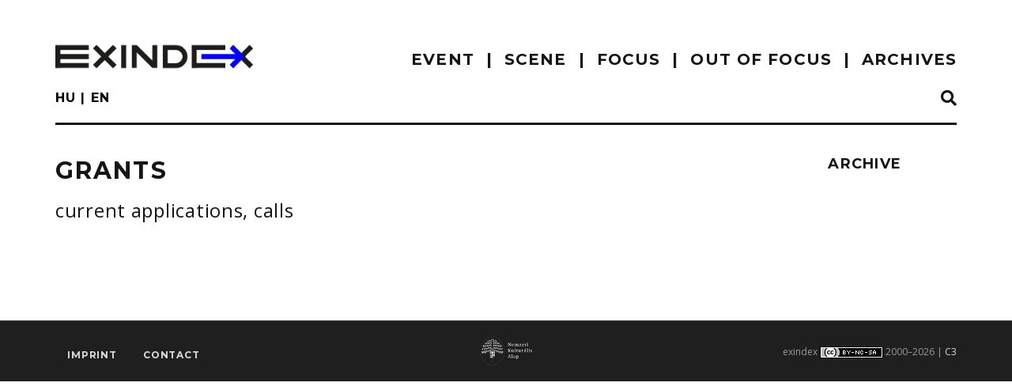

--- FILE ---
content_type: text/html; charset=UTF-8
request_url: https://exindex.hu/en/palyazatok/
body_size: 9809
content:
<!doctype html>
<!--[if !IE]>
<html class="no-js non-ie" lang="en-US"> <![endif]-->
<!--[if IE 7 ]>
<html class="no-js ie7" lang="en-US"> <![endif]-->
<!--[if IE 8 ]>
<html class="no-js ie8" lang="en-US"> <![endif]-->
<!--[if IE 9 ]>
<html class="no-js ie9" lang="en-US"> <![endif]-->
<!--[if gt IE 9]><!-->
<html class="no-js" lang="en-US"> <!--<![endif]-->
<head><style>img.lazy{min-height:1px}</style><link href="https://exindex.hu/wp-content/plugins/w3-total-cache/pub/js/lazyload.min.js" as="script">
<meta charset="UTF-8">
<meta name="viewport" content="width=device-width, initial-scale=1">
<meta name="theme-color" content="#ffffff">
<link rel="profile" href="http://gmpg.org/xfn/11">

<title>grants &#8211; exindex</title>
<meta name='robots' content='max-image-preview:large' />
<link rel='dns-prefetch' href='//www.googletagmanager.com' />
<link rel='dns-prefetch' href='//fonts.googleapis.com' />
<link rel="alternate" type="application/rss+xml" title="exindex &raquo; Feed" href="https://exindex.hu/en/feed/" />
<link rel="alternate" type="application/rss+xml" title="exindex &raquo; Comments Feed" href="https://exindex.hu/en/comments/feed/" />
<link rel="alternate" title="oEmbed (JSON)" type="application/json+oembed" href="https://exindex.hu/en/wp-json/oembed/1.0/embed?url=https%3A%2F%2Fexindex.hu%2Fen%2Fpalyazatok%2F" />
<style id='wp-img-auto-sizes-contain-inline-css' type='text/css'>
img:is([sizes=auto i],[sizes^="auto," i]){contain-intrinsic-size:3000px 1500px}
/*# sourceURL=wp-img-auto-sizes-contain-inline-css */
</style>
<style id='wp-block-library-inline-css' type='text/css'>
:root{--wp-block-synced-color:#7a00df;--wp-block-synced-color--rgb:122,0,223;--wp-bound-block-color:var(--wp-block-synced-color);--wp-editor-canvas-background:#ddd;--wp-admin-theme-color:#007cba;--wp-admin-theme-color--rgb:0,124,186;--wp-admin-theme-color-darker-10:#006ba1;--wp-admin-theme-color-darker-10--rgb:0,107,160.5;--wp-admin-theme-color-darker-20:#005a87;--wp-admin-theme-color-darker-20--rgb:0,90,135;--wp-admin-border-width-focus:2px}@media (min-resolution:192dpi){:root{--wp-admin-border-width-focus:1.5px}}.wp-element-button{cursor:pointer}:root .has-very-light-gray-background-color{background-color:#eee}:root .has-very-dark-gray-background-color{background-color:#313131}:root .has-very-light-gray-color{color:#eee}:root .has-very-dark-gray-color{color:#313131}:root .has-vivid-green-cyan-to-vivid-cyan-blue-gradient-background{background:linear-gradient(135deg,#00d084,#0693e3)}:root .has-purple-crush-gradient-background{background:linear-gradient(135deg,#34e2e4,#4721fb 50%,#ab1dfe)}:root .has-hazy-dawn-gradient-background{background:linear-gradient(135deg,#faaca8,#dad0ec)}:root .has-subdued-olive-gradient-background{background:linear-gradient(135deg,#fafae1,#67a671)}:root .has-atomic-cream-gradient-background{background:linear-gradient(135deg,#fdd79a,#004a59)}:root .has-nightshade-gradient-background{background:linear-gradient(135deg,#330968,#31cdcf)}:root .has-midnight-gradient-background{background:linear-gradient(135deg,#020381,#2874fc)}:root{--wp--preset--font-size--normal:16px;--wp--preset--font-size--huge:42px}.has-regular-font-size{font-size:1em}.has-larger-font-size{font-size:2.625em}.has-normal-font-size{font-size:var(--wp--preset--font-size--normal)}.has-huge-font-size{font-size:var(--wp--preset--font-size--huge)}.has-text-align-center{text-align:center}.has-text-align-left{text-align:left}.has-text-align-right{text-align:right}.has-fit-text{white-space:nowrap!important}#end-resizable-editor-section{display:none}.aligncenter{clear:both}.items-justified-left{justify-content:flex-start}.items-justified-center{justify-content:center}.items-justified-right{justify-content:flex-end}.items-justified-space-between{justify-content:space-between}.screen-reader-text{border:0;clip-path:inset(50%);height:1px;margin:-1px;overflow:hidden;padding:0;position:absolute;width:1px;word-wrap:normal!important}.screen-reader-text:focus{background-color:#ddd;clip-path:none;color:#444;display:block;font-size:1em;height:auto;left:5px;line-height:normal;padding:15px 23px 14px;text-decoration:none;top:5px;width:auto;z-index:100000}html :where(.has-border-color){border-style:solid}html :where([style*=border-top-color]){border-top-style:solid}html :where([style*=border-right-color]){border-right-style:solid}html :where([style*=border-bottom-color]){border-bottom-style:solid}html :where([style*=border-left-color]){border-left-style:solid}html :where([style*=border-width]){border-style:solid}html :where([style*=border-top-width]){border-top-style:solid}html :where([style*=border-right-width]){border-right-style:solid}html :where([style*=border-bottom-width]){border-bottom-style:solid}html :where([style*=border-left-width]){border-left-style:solid}html :where(img[class*=wp-image-]){height:auto;max-width:100%}:where(figure){margin:0 0 1em}html :where(.is-position-sticky){--wp-admin--admin-bar--position-offset:var(--wp-admin--admin-bar--height,0px)}@media screen and (max-width:600px){html :where(.is-position-sticky){--wp-admin--admin-bar--position-offset:0px}}

/*# sourceURL=wp-block-library-inline-css */
</style><style id='global-styles-inline-css' type='text/css'>
:root{--wp--preset--aspect-ratio--square: 1;--wp--preset--aspect-ratio--4-3: 4/3;--wp--preset--aspect-ratio--3-4: 3/4;--wp--preset--aspect-ratio--3-2: 3/2;--wp--preset--aspect-ratio--2-3: 2/3;--wp--preset--aspect-ratio--16-9: 16/9;--wp--preset--aspect-ratio--9-16: 9/16;--wp--preset--color--black: #000000;--wp--preset--color--cyan-bluish-gray: #abb8c3;--wp--preset--color--white: #ffffff;--wp--preset--color--pale-pink: #f78da7;--wp--preset--color--vivid-red: #cf2e2e;--wp--preset--color--luminous-vivid-orange: #ff6900;--wp--preset--color--luminous-vivid-amber: #fcb900;--wp--preset--color--light-green-cyan: #7bdcb5;--wp--preset--color--vivid-green-cyan: #00d084;--wp--preset--color--pale-cyan-blue: #8ed1fc;--wp--preset--color--vivid-cyan-blue: #0693e3;--wp--preset--color--vivid-purple: #9b51e0;--wp--preset--gradient--vivid-cyan-blue-to-vivid-purple: linear-gradient(135deg,rgb(6,147,227) 0%,rgb(155,81,224) 100%);--wp--preset--gradient--light-green-cyan-to-vivid-green-cyan: linear-gradient(135deg,rgb(122,220,180) 0%,rgb(0,208,130) 100%);--wp--preset--gradient--luminous-vivid-amber-to-luminous-vivid-orange: linear-gradient(135deg,rgb(252,185,0) 0%,rgb(255,105,0) 100%);--wp--preset--gradient--luminous-vivid-orange-to-vivid-red: linear-gradient(135deg,rgb(255,105,0) 0%,rgb(207,46,46) 100%);--wp--preset--gradient--very-light-gray-to-cyan-bluish-gray: linear-gradient(135deg,rgb(238,238,238) 0%,rgb(169,184,195) 100%);--wp--preset--gradient--cool-to-warm-spectrum: linear-gradient(135deg,rgb(74,234,220) 0%,rgb(151,120,209) 20%,rgb(207,42,186) 40%,rgb(238,44,130) 60%,rgb(251,105,98) 80%,rgb(254,248,76) 100%);--wp--preset--gradient--blush-light-purple: linear-gradient(135deg,rgb(255,206,236) 0%,rgb(152,150,240) 100%);--wp--preset--gradient--blush-bordeaux: linear-gradient(135deg,rgb(254,205,165) 0%,rgb(254,45,45) 50%,rgb(107,0,62) 100%);--wp--preset--gradient--luminous-dusk: linear-gradient(135deg,rgb(255,203,112) 0%,rgb(199,81,192) 50%,rgb(65,88,208) 100%);--wp--preset--gradient--pale-ocean: linear-gradient(135deg,rgb(255,245,203) 0%,rgb(182,227,212) 50%,rgb(51,167,181) 100%);--wp--preset--gradient--electric-grass: linear-gradient(135deg,rgb(202,248,128) 0%,rgb(113,206,126) 100%);--wp--preset--gradient--midnight: linear-gradient(135deg,rgb(2,3,129) 0%,rgb(40,116,252) 100%);--wp--preset--font-size--small: 13px;--wp--preset--font-size--medium: 20px;--wp--preset--font-size--large: 36px;--wp--preset--font-size--x-large: 42px;--wp--preset--spacing--20: 0.44rem;--wp--preset--spacing--30: 0.67rem;--wp--preset--spacing--40: 1rem;--wp--preset--spacing--50: 1.5rem;--wp--preset--spacing--60: 2.25rem;--wp--preset--spacing--70: 3.38rem;--wp--preset--spacing--80: 5.06rem;--wp--preset--shadow--natural: 6px 6px 9px rgba(0, 0, 0, 0.2);--wp--preset--shadow--deep: 12px 12px 50px rgba(0, 0, 0, 0.4);--wp--preset--shadow--sharp: 6px 6px 0px rgba(0, 0, 0, 0.2);--wp--preset--shadow--outlined: 6px 6px 0px -3px rgb(255, 255, 255), 6px 6px rgb(0, 0, 0);--wp--preset--shadow--crisp: 6px 6px 0px rgb(0, 0, 0);}:where(.is-layout-flex){gap: 0.5em;}:where(.is-layout-grid){gap: 0.5em;}body .is-layout-flex{display: flex;}.is-layout-flex{flex-wrap: wrap;align-items: center;}.is-layout-flex > :is(*, div){margin: 0;}body .is-layout-grid{display: grid;}.is-layout-grid > :is(*, div){margin: 0;}:where(.wp-block-columns.is-layout-flex){gap: 2em;}:where(.wp-block-columns.is-layout-grid){gap: 2em;}:where(.wp-block-post-template.is-layout-flex){gap: 1.25em;}:where(.wp-block-post-template.is-layout-grid){gap: 1.25em;}.has-black-color{color: var(--wp--preset--color--black) !important;}.has-cyan-bluish-gray-color{color: var(--wp--preset--color--cyan-bluish-gray) !important;}.has-white-color{color: var(--wp--preset--color--white) !important;}.has-pale-pink-color{color: var(--wp--preset--color--pale-pink) !important;}.has-vivid-red-color{color: var(--wp--preset--color--vivid-red) !important;}.has-luminous-vivid-orange-color{color: var(--wp--preset--color--luminous-vivid-orange) !important;}.has-luminous-vivid-amber-color{color: var(--wp--preset--color--luminous-vivid-amber) !important;}.has-light-green-cyan-color{color: var(--wp--preset--color--light-green-cyan) !important;}.has-vivid-green-cyan-color{color: var(--wp--preset--color--vivid-green-cyan) !important;}.has-pale-cyan-blue-color{color: var(--wp--preset--color--pale-cyan-blue) !important;}.has-vivid-cyan-blue-color{color: var(--wp--preset--color--vivid-cyan-blue) !important;}.has-vivid-purple-color{color: var(--wp--preset--color--vivid-purple) !important;}.has-black-background-color{background-color: var(--wp--preset--color--black) !important;}.has-cyan-bluish-gray-background-color{background-color: var(--wp--preset--color--cyan-bluish-gray) !important;}.has-white-background-color{background-color: var(--wp--preset--color--white) !important;}.has-pale-pink-background-color{background-color: var(--wp--preset--color--pale-pink) !important;}.has-vivid-red-background-color{background-color: var(--wp--preset--color--vivid-red) !important;}.has-luminous-vivid-orange-background-color{background-color: var(--wp--preset--color--luminous-vivid-orange) !important;}.has-luminous-vivid-amber-background-color{background-color: var(--wp--preset--color--luminous-vivid-amber) !important;}.has-light-green-cyan-background-color{background-color: var(--wp--preset--color--light-green-cyan) !important;}.has-vivid-green-cyan-background-color{background-color: var(--wp--preset--color--vivid-green-cyan) !important;}.has-pale-cyan-blue-background-color{background-color: var(--wp--preset--color--pale-cyan-blue) !important;}.has-vivid-cyan-blue-background-color{background-color: var(--wp--preset--color--vivid-cyan-blue) !important;}.has-vivid-purple-background-color{background-color: var(--wp--preset--color--vivid-purple) !important;}.has-black-border-color{border-color: var(--wp--preset--color--black) !important;}.has-cyan-bluish-gray-border-color{border-color: var(--wp--preset--color--cyan-bluish-gray) !important;}.has-white-border-color{border-color: var(--wp--preset--color--white) !important;}.has-pale-pink-border-color{border-color: var(--wp--preset--color--pale-pink) !important;}.has-vivid-red-border-color{border-color: var(--wp--preset--color--vivid-red) !important;}.has-luminous-vivid-orange-border-color{border-color: var(--wp--preset--color--luminous-vivid-orange) !important;}.has-luminous-vivid-amber-border-color{border-color: var(--wp--preset--color--luminous-vivid-amber) !important;}.has-light-green-cyan-border-color{border-color: var(--wp--preset--color--light-green-cyan) !important;}.has-vivid-green-cyan-border-color{border-color: var(--wp--preset--color--vivid-green-cyan) !important;}.has-pale-cyan-blue-border-color{border-color: var(--wp--preset--color--pale-cyan-blue) !important;}.has-vivid-cyan-blue-border-color{border-color: var(--wp--preset--color--vivid-cyan-blue) !important;}.has-vivid-purple-border-color{border-color: var(--wp--preset--color--vivid-purple) !important;}.has-vivid-cyan-blue-to-vivid-purple-gradient-background{background: var(--wp--preset--gradient--vivid-cyan-blue-to-vivid-purple) !important;}.has-light-green-cyan-to-vivid-green-cyan-gradient-background{background: var(--wp--preset--gradient--light-green-cyan-to-vivid-green-cyan) !important;}.has-luminous-vivid-amber-to-luminous-vivid-orange-gradient-background{background: var(--wp--preset--gradient--luminous-vivid-amber-to-luminous-vivid-orange) !important;}.has-luminous-vivid-orange-to-vivid-red-gradient-background{background: var(--wp--preset--gradient--luminous-vivid-orange-to-vivid-red) !important;}.has-very-light-gray-to-cyan-bluish-gray-gradient-background{background: var(--wp--preset--gradient--very-light-gray-to-cyan-bluish-gray) !important;}.has-cool-to-warm-spectrum-gradient-background{background: var(--wp--preset--gradient--cool-to-warm-spectrum) !important;}.has-blush-light-purple-gradient-background{background: var(--wp--preset--gradient--blush-light-purple) !important;}.has-blush-bordeaux-gradient-background{background: var(--wp--preset--gradient--blush-bordeaux) !important;}.has-luminous-dusk-gradient-background{background: var(--wp--preset--gradient--luminous-dusk) !important;}.has-pale-ocean-gradient-background{background: var(--wp--preset--gradient--pale-ocean) !important;}.has-electric-grass-gradient-background{background: var(--wp--preset--gradient--electric-grass) !important;}.has-midnight-gradient-background{background: var(--wp--preset--gradient--midnight) !important;}.has-small-font-size{font-size: var(--wp--preset--font-size--small) !important;}.has-medium-font-size{font-size: var(--wp--preset--font-size--medium) !important;}.has-large-font-size{font-size: var(--wp--preset--font-size--large) !important;}.has-x-large-font-size{font-size: var(--wp--preset--font-size--x-large) !important;}
/*# sourceURL=global-styles-inline-css */
</style>

<style id='classic-theme-styles-inline-css' type='text/css'>
/*! This file is auto-generated */
.wp-block-button__link{color:#fff;background-color:#32373c;border-radius:9999px;box-shadow:none;text-decoration:none;padding:calc(.667em + 2px) calc(1.333em + 2px);font-size:1.125em}.wp-block-file__button{background:#32373c;color:#fff;text-decoration:none}
/*# sourceURL=/wp-includes/css/classic-themes.min.css */
</style>
<link rel='stylesheet' id='catch-infinite-scroll-css' href='https://exindex.hu/wp-content/plugins/catch-infinite-scroll/public/css/catch-infinite-scroll-public.css?ver=2.0.8' type='text/css' media='all' />
<link rel='stylesheet' id='eeb-css-frontend-css' href='https://exindex.hu/wp-content/plugins/email-encoder-bundle/assets/css/style.css?ver=54d4eedc552c499c4a8d6b89c23d3df1' type='text/css' media='all' />
<link rel='stylesheet' id='sparkling-bootstrap-css' href='https://exindex.hu/wp-content/themes/sparkling/assets/css/bootstrap.min.css?ver=6.9' type='text/css' media='all' />
<link rel='stylesheet' id='sparkling-icons-css' href='https://exindex.hu/wp-content/themes/sparkling/assets/css/fontawesome-all.min.css?ver=5.1.1.' type='text/css' media='all' />
<link rel='stylesheet' id='chld_thm_cfg_parent-css' href='https://exindex.hu/wp-content/themes/sparkling/style.css?ver=6.9' type='text/css' media='all' />
<link rel='stylesheet' id='exindex_fonts-css' href='https://fonts.googleapis.com/css2?family=Montserrat:wght@300;400;500;600;700&#038;family=Open+Sans:ital,wght@0,300;0,400;0,600;0,700;1,400;1,700&#038;display=swap' type='text/css' media='all' />
<link rel='stylesheet' id='exindex_print-css' href='https://exindex.hu/wp-content/themes/exindex/css/print.css?ver=1.0' type='text/css' media='print' />
<link rel='stylesheet' id='sparkling-style-css' href='https://exindex.hu/wp-content/themes/exindex/style.css?ver=2.4.2' type='text/css' media='all' />
<link rel='stylesheet' id='slb_core-css' href='https://exindex.hu/wp-content/plugins/simple-lightbox/client/css/app.css?ver=2.8.1' type='text/css' media='all' />
<script type="text/javascript" src="https://exindex.hu/wp-includes/js/jquery/jquery.min.js?ver=3.7.1" id="jquery-core-js"></script>
<script type="text/javascript" src="https://exindex.hu/wp-includes/js/jquery/jquery-migrate.min.js?ver=3.4.1" id="jquery-migrate-js"></script>
<script type="text/javascript" src="https://exindex.hu/wp-content/plugins/email-encoder-bundle/assets/js/custom.js?ver=2c542c9989f589cd5318f5cef6a9ecd7" id="eeb-js-frontend-js"></script>
<script type="text/javascript" src="https://exindex.hu/wp-content/themes/exindex/js/exindex.js?ver=1.0" id="exindex-scripts-js"></script>
<script type="text/javascript" src="https://exindex.hu/wp-content/themes/exindex/js/infinite-scroll.pkgd.min.js?ver=1.0" id="infinite-scroll-scripts-js"></script>
<script type="text/javascript" src="https://exindex.hu/wp-content/themes/exindex/js/ResizeSensor.min.js?ver=1.0" id="resize-sensor-js"></script>
<script type="text/javascript" src="https://exindex.hu/wp-content/themes/exindex/js/theia-sticky-sidebar.min.js?ver=1.7" id="theia-sticky-sidebar-js"></script>
<script type="text/javascript" src="https://exindex.hu/wp-content/themes/sparkling/assets/js/vendor/bootstrap.min.js?ver=6.9" id="sparkling-bootstrapjs-js"></script>
<script type="text/javascript" src="https://exindex.hu/wp-content/themes/sparkling/assets/js/functions.js?ver=20180503" id="sparkling-functions-js"></script>

<!-- Google tag (gtag.js) snippet added by Site Kit -->
<!-- Google Analytics snippet added by Site Kit -->
<script type="text/javascript" src="https://www.googletagmanager.com/gtag/js?id=GT-NSKZT4B" id="google_gtagjs-js" async></script>
<script type="text/javascript" id="google_gtagjs-js-after">
/* <![CDATA[ */
window.dataLayer = window.dataLayer || [];function gtag(){dataLayer.push(arguments);}
gtag("set","linker",{"domains":["exindex.hu"]});
gtag("js", new Date());
gtag("set", "developer_id.dZTNiMT", true);
gtag("config", "GT-NSKZT4B");
//# sourceURL=google_gtagjs-js-after
/* ]]> */
</script>
<link rel="https://api.w.org/" href="https://exindex.hu/en/wp-json/" /><link rel="alternate" title="JSON" type="application/json" href="https://exindex.hu/en/wp-json/wp/v2/pages/63" /><link rel="EditURI" type="application/rsd+xml" title="RSD" href="https://exindex.hu/xmlrpc.php?rsd" />
<meta name="generator" content="WordPress 6.9" />
<link rel="canonical" href="https://exindex.hu/en/palyazatok/" />
<link rel='shortlink' href='https://exindex.hu/en/?p=63' />
<meta name="generator" content="Site Kit by Google 1.170.0" /><style>
.qtranxs_flag_hu {background-image: url(https://exindex.hu/wp-content/plugins/qtranslate-xt-3.11.0/flags/hu.png); background-repeat: no-repeat;}
.qtranxs_flag_en {background-image: url(https://exindex.hu/wp-content/plugins/qtranslate-xt-3.11.0/flags/gb.png); background-repeat: no-repeat;}
</style>
<link hreflang="hu" href="https://exindex.hu/hu/palyazatok/" rel="alternate" />
<link hreflang="en" href="https://exindex.hu/en/palyazatok/" rel="alternate" />
<link hreflang="x-default" href="https://exindex.hu/hu/palyazatok/" rel="alternate" />
<meta name="generator" content="qTranslate-XT 3.15.2" />
<style type="text/css">a, #infinite-handle span, #secondary .widget .post-content a, .entry-meta a {color:#0000ff}a:hover, a:focus, a:active, #secondary .widget .post-content a:hover, #secondary .widget .post-content a:focus, .woocommerce nav.woocommerce-pagination ul li a:focus, .woocommerce nav.woocommerce-pagination ul li a:hover, .woocommerce nav.woocommerce-pagination ul li span.current, #secondary .widget a:hover, #secondary .widget a:focus {color: #0000ff;}.btn-default, .label-default, .flex-caption h2, .btn.btn-default.read-more,button,
              .navigation .wp-pagenavi-pagination span.current,.navigation .wp-pagenavi-pagination a:hover,
              .woocommerce a.button, .woocommerce button.button,
              .woocommerce input.button, .woocommerce #respond input#submit.alt,
              .woocommerce a.button, .woocommerce button.button,
              .woocommerce a.button.alt, .woocommerce button.button.alt, .woocommerce input.button.alt { background-color: #151515; border-color: #151515;}.site-main [class*="navigation"] a, .more-link, .pagination>li>a, .pagination>li>span, .cfa-button { color: #151515}.cfa-button {border-color: #151515;}.btn-default:hover, .btn-default:focus,.label-default[href]:hover, .label-default[href]:focus, .tagcloud a:hover, .tagcloud a:focus, button, .main-content [class*="navigation"] a:hover, .main-content [class*="navigation"] a:focus, #infinite-handle span:hover, #infinite-handle span:focus-within, .btn.btn-default.read-more:hover, .btn.btn-default.read-more:focus, .btn-default:hover, .btn-default:focus, .scroll-to-top:hover, .scroll-to-top:focus, .btn-default:active, .btn-default.active, .site-main [class*="navigation"] a:hover, .site-main [class*="navigation"] a:focus, .more-link:hover, .more-link:focus, #image-navigation .nav-previous a:hover, #image-navigation .nav-previous a:focus, #image-navigation .nav-next a:hover, #image-navigation .nav-next a:focus, .cfa-button:hover, .cfa-button:focus, .woocommerce a.button:hover, .woocommerce a.button:focus, .woocommerce button.button:hover, .woocommerce button.button:focus, .woocommerce input.button:hover, .woocommerce input.button:focus, .woocommerce #respond input#submit.alt:hover, .woocommerce #respond input#submit.alt:focus, .woocommerce a.button:hover, .woocommerce a.button:focus, .woocommerce button.button:hover, .woocommerce button.button:focus, .woocommerce input.button:hover, .woocommerce input.button:focus, .woocommerce a.button.alt:hover, .woocommerce a.button.alt:focus, .woocommerce button.button.alt:hover, .woocommerce button.button.alt:focus, .woocommerce input.button.alt:hover, .woocommerce input.button.alt:focus, a:hover .flex-caption h2 { background-color: #0000ff; border-color: #0000ff; }.pagination>li>a:focus, .pagination>li>a:hover, .pagination>li>span:focus-within, .pagination>li>span:hover {color: #0000ff;}.cfa-text { color: #0000ff;}.cfa-button {border-color: #0000ff; color: #0000ff;}h1, h2, h3, h4, h5, h6, .h1, .h2, .h3, .h4, .h5, .h6, .entry-title, .entry-title a {color: #151515;}.navbar.navbar-default, .navbar-default .navbar-nav .open .dropdown-menu > li > a {background-color: #ffffff;}.navbar-default .navbar-nav > li > a, .navbar-default .navbar-nav.sparkling-mobile-menu > li:hover > a, .navbar-default .navbar-nav.sparkling-mobile-menu > li:hover > .caret, .navbar-default .navbar-nav > li, .navbar-default .navbar-nav > .open > a, .navbar-default .navbar-nav > .open > a:hover, .navbar-default .navbar-nav > .open > a:focus { color: #151515;}@media (max-width: 767px){ .navbar-default .navbar-nav > li:hover > a, .navbar-default .navbar-nav > li:hover > .caret{ color: #151515!important ;} }.navbar-default .navbar-nav > li:hover > a, .navbar-default .navbar-nav > li:focus-within > a, .navbar-nav > li:hover > .caret, .navbar-nav > li:focus-within > .caret, .navbar-default .navbar-nav.sparkling-mobile-menu > li.open > a, .navbar-default .navbar-nav.sparkling-mobile-menu > li.open > .caret, .navbar-default .navbar-nav > li:hover, .navbar-default .navbar-nav > li:focus-within, .navbar-default .navbar-nav > .active > a, .navbar-default .navbar-nav > .active > .caret, .navbar-default .navbar-nav > .active > a:hover, .navbar-default .navbar-nav > .active > a:focus, .navbar-default .navbar-nav > li > a:hover, .navbar-default .navbar-nav > li > a:focus, .navbar-default .navbar-nav > .open > a, .navbar-default .navbar-nav > .open > a:hover, .navbar-default .navbar-nav > .open > a:focus {color: #0000ff;}@media (max-width: 767px){ .navbar-default .navbar-nav > li.open > a, .navbar-default .navbar-nav > li.open > .caret { color: #0000ff !important; } }.dropdown-menu {background-color: #ffffff;}.navbar-default .navbar-nav .open .dropdown-menu > li > a, .dropdown-menu > li > a, .dropdown-menu > li > .caret { color: #151515;}.navbar-default .navbar-nav .dropdown-menu > li:hover, .navbar-default .navbar-nav .dropdown-menu > li:focus-within, .dropdown-menu > .active {background-color: #151515;}@media (max-width: 767px) {.navbar-default .navbar-nav .dropdown-menu > li:hover, .navbar-default .navbar-nav .dropdown-menu > li:focus, .dropdown-menu > .active {background: transparent;} }.social-icons li a {background-color: #151515 !important ;}#footer-area .social-icons li a {background-color: #0000ff !important ;}body, .entry-content {color:#151515}.entry-content {font-size:16px}</style><meta name="google-site-verification" content="UiEsmuOZBJI0GMlS-t4AvMFgKiu5Z53Pd4zNHYCpqUY">		<style type="text/css">
				.navbar > .container .navbar-brand {
			color: #dadada;
		}
		</style>
	<link rel="icon" href="https://exindex.hu/wp-content/uploads/cropped-exindex_logo_512x512-1-250x250.png" sizes="32x32" />
<link rel="icon" href="https://exindex.hu/wp-content/uploads/cropped-exindex_logo_512x512-1-250x250.png" sizes="192x192" />
<link rel="apple-touch-icon" href="https://exindex.hu/wp-content/uploads/cropped-exindex_logo_512x512-1-250x250.png" />
<meta name="msapplication-TileImage" content="https://exindex.hu/wp-content/uploads/cropped-exindex_logo_512x512-1-360x360.png" />

<!-- Global site tag (gtag.js) - Google Analytics -->
<script async src="https://www.googletagmanager.com/gtag/js?id=UA-1898323-10"></script>
<script>
  window.dataLayer = window.dataLayer || [];
  function gtag(){dataLayer.push(arguments);}
  gtag('js', new Date());

  gtag('config', 'UA-1898323-10');
</script>

</head>

<body id="eng" class="wp-singular page-template page-template-page-grants page-template-page-grants-php page page-id-63 wp-theme-sparkling wp-child-theme-exindex eng group-blog">
	<a class="sr-only sr-only-focusable" href="#content">Skip to main content</a>
<div id="page" class="hfeed site">
	<header id="masthead" class="site-header" role="banner">
		<div id="top-header" class="top-header"></div>
		<nav id="navbar_top" class="navbar navbar-default" role="navigation">
			<div class="container">
				<div class="row">
					<div class="site-navigation-inner col-sm-12">
						<div class="navbar-header">


							<div id="logo">
																		<a href="https://exindex.hu/en/" title="exindex - Contemporary Art Magazine"><img class="lazy" src="data:image/svg+xml,%3Csvg%20xmlns='http://www.w3.org/2000/svg'%20viewBox='0%200%20300%2076'%3E%3C/svg%3E" data-src="https://exindex.hu/wp-content/uploads/exindex_logo_300x76-1.png"  height="76" width="300" alt="exindex"/></a>
																		</div><!-- end of #logo -->

							<button type="button" class="btn navbar-toggle" data-toggle="collapse" data-target=".navbar-ex1-collapse">
								<span class="sr-only">Toggle navigation</span>
								<span class="icon-bar"></span>
								<span class="icon-bar"></span>
								<span class="icon-bar"></span>
							</button>
						</div>


						<div class="collapse navbar-collapse navbar-ex1-collapse"><ul id="menu-main_menu" class="nav navbar-nav"><li id="menu-item-2021573" class="menu-item menu-item-type-custom menu-item-object-custom current-menu-ancestor current-menu-parent menu-item-has-children menu-item-2021573 dropdown"><a>EVENT</a><span class="caret sparkling-dropdown"></span>
<ul role="menu" class=" dropdown-menu">
	<li id="menu-item-2021937" class="news menu-item menu-item-type-post_type menu-item-object-page menu-item-2021937"><a href="https://exindex.hu/en/hirek/">news</a></li>
	<li id="menu-item-2021663" class="menu-item menu-item-type-post_type menu-item-object-page menu-item-2021663"><a href="https://exindex.hu/en/megnyitok/">private views</a></li>
	<li id="menu-item-2021928" class="menu-item menu-item-type-post_type menu-item-object-page current-menu-item page_item page-item-63 current_page_item menu-item-2021928 active"><a href="https://exindex.hu/en/palyazatok/">grants</a></li>
</ul>
</li>
<li id="menu-item-2021583" class="menu-item menu-item-type-custom menu-item-object-custom menu-item-has-children menu-item-2021583 dropdown"><a>scene</a><span class="caret sparkling-dropdown"></span>
<ul role="menu" class=" dropdown-menu">
	<li id="menu-item-2021586" class="menu-item menu-item-type-post_type menu-item-object-page menu-item-2021586"><a href="https://exindex.hu/en/aktualis-kiallitasok/">current exhibitions</a></li>
	<li id="menu-item-96" class="menu-item menu-item-type-post_type menu-item-object-page menu-item-96"><a href="https://exindex.hu/en/kiallitohelyek/">galleries</a></li>
</ul>
</li>
<li id="menu-item-2021584" class="menu-item menu-item-type-custom menu-item-object-custom menu-item-has-children menu-item-2021584 dropdown"><a>focus</a><span class="caret sparkling-dropdown"></span>
<ul role="menu" class=" dropdown-menu">
	<li id="menu-item-75" class="menu-item menu-item-type-taxonomy menu-item-object-category menu-item-75"><a href="https://exindex.hu/en/./kritika/">critique</a></li>
	<li id="menu-item-77" class="menu-item menu-item-type-taxonomy menu-item-object-category menu-item-77"><a href="https://exindex.hu/en/./szabad-kez/">freehand</a></li>
	<li id="menu-item-73" class="menu-item menu-item-type-taxonomy menu-item-object-category menu-item-73"><a href="https://exindex.hu/en/./flex/">reflex</a></li>
	<li id="menu-item-74" class="menu-item menu-item-type-taxonomy menu-item-object-category menu-item-74"><a href="https://exindex.hu/en/./interju/">interview</a></li>
</ul>
</li>
<li id="menu-item-76" class="menu-item menu-item-type-taxonomy menu-item-object-category menu-item-76"><a href="https://exindex.hu/en/./nem-tema/">out of focus</a></li>
<li id="menu-item-2021585" class="menu-item menu-item-type-post_type menu-item-object-page menu-item-2021585"><a href="https://exindex.hu/en/archiv/">archives</a></li>
</ul></div>

						<div id="submenu" class="row">
							<div class="col-xs-6">
								
<ul class="language-chooser language-chooser-short qtranxs_language_chooser" id="qtranslate-chooser">
<li><a href="https://exindex.hu/hu/palyazatok/" class="qtranxs_short_hu qtranxs_short" title="Magyar (hu)"><span>hu</span></a></li>
<li class="active"><a href="https://exindex.hu/en/palyazatok/" class="qtranxs_short_en qtranxs_short" title="English (en)"><span>en</span></a></li>
</ul><div class="qtranxs_widget_end"></div>
							</div>	
							<div class="col-xs-6 text-right">
								<a href="#search-box" data-toggle="collapse" class="search collapsed" title="Search">
									<i class="fa fa-search sr-ic-open"></i><i class="fa fa-window-close sr-ic-close"></i>
								</a>
							</div>
						</div>


		

<div class="row header-navigation">



	<div class="col-md-10 col-sm-9 col-xs-8">
		<div class="breadcrumbs" typeof="BreadcrumbList" vocab="https://schema.org/">
					
		</div>
	</div>
	<div class="col-md-2 col-sm-3 col-xs-4 text-right">
			</div>	
	
	





	<div class="col-xs-12"><div class="divider"></div></div>
</div><!-- /.row -->							


					
			<!-- Search Box -->
			<div class="search-box collapse" id="search-box">
				<div class="container">
					
<form role="search" method="get" class="form-search" action="https://exindex.hu/en/">
  <div class="input-group">
	  <label class="screen-reader-text" for="s">Search for:</label>
	<input type="text" class="form-control search-query" placeholder="Search&hellip;" value="" name="s" title="Search for:" />
	<span class="input-group-btn">
	  <button type="submit" class="btn btn-default" name="submit" id="searchsubmit" value="Search"><span class="glyphicon glyphicon-search"></span></button>
	</span>
  </div>
</form>
				</div>
			</div><!-- Search Box /- -->
					</div>
				</div>
			</div>
		</nav><!-- .site-navigation -->
	</header><!-- #masthead -->

	<div id="content" class="site-content">

		<div class="top-section">
								</div>

		<div class="container main-content-area">

					<div class="row stick side-pull-left">
			<div class="main-content-inner col-sm-12 col-md-9 stick-block">	


				
		
		
			
		
						<!-- div class="row ">
				<div class="main-content-inner " -->

	<div id="primary" class="content-area">

		<main id="main" class="site-main" role="main">

			
				<div class="post-inner-content">
<article id="post-63" class="post-63 page type-page status-publish hentry">

	
	<header class="entry-header page-header">
			<h1 class="entry-title">grants</h1>
			<h2 class="entry-subtitle">current applications, calls</h2>		</header><!-- .entry-header -->



	<div class="entry-content">


			<div class="actual-grants row">
			
			      
			
			</div><!-- //.row -->	





		<!-- p><b><a href="javascript:;" data-enc-email="negvasb[at]p3.uh" class="mail-link" data-wpel-link="ignore"><span id="eeb-161465-929084"></span><script type="text/javascript">(function() {var ml="c4oihaf0u.tr%3n",mi="5;:3>62<170=948",o="";for(var j=0,l=mi.length;j<l;j++) {o+=ml.charAt(mi.charCodeAt(j)-48);}document.getElementById("eeb-161465-929084").innerHTML = decodeURIComponent(o);}());</script><noscript>*protected email*</noscript></a></b> <br />
<br />
<br />
For daily information on Hungarian and international art events, competitions and grant applications, you may subscribe to C3s moderated e-mail list, Artinfo. <br />
<br />
Artinfo contains e-mails in different languages, as have been posted to the list, mostly in Hungarian and English. You can subscribe to the list on the web: <a href="http://lists.c3.hu/mailman/listinfo/artinfo" target="_blank" rel="noopener">http://lists.c3.hu/mailman/listinfo/artinfo</a>, or by sending an a-mail to <a href="javascript:;" data-enc-email="negvasb-erdhrfg[at]yvfgf.p3.uh?fhowrpg=fhofpevor" class="mail-link" data-wpel-link="ignore"><span id="eeb-975304-880765"></span><script type="text/javascript">(function() {var ml="4u-e%.cilfnohstaq30r",mi="?C>7:9;2C3@13=>40B87=>=56A5<1",o="";for(var j=0,l=mi.length;j<l;j++) {o+=ml.charAt(mi.charCodeAt(j)-48);}document.getElementById("eeb-975304-880765").innerHTML = decodeURIComponent(o);}());</script><noscript>*protected email*</noscript></a> writing <b>subscribe</b> in the subject line. <br />
<br />
Artinfo archive: <br />
<a href="http://lists.c3.hu/pipermail/artinfo/" target="_blank" rel="noopener">http://lists.c3.hu/pipermail/artinfo/</a></p -->
		</div><!-- .entry-content -->

	</article><!-- #post-## -->
</div>


			
		</main><!-- #main -->
	</div><!-- #primary -->

</div><!-- close .main-content-inner -->
<div id="secondary" class="widget-area col-sm-12 col-md-3 stick-block" role="complementary">
	<div class="well">
						

		
		

			
			      
						
				<div class="widget-title-holder">
					<h3 class="grant widget-title"><span class='hun'>ARCHÍVUM</span><span class='eng'>ARCHIVE</span></h3>
				</div>			

				<ul class="grant-list">

				
					
				
					
				
					
				
					
				
					
				
					
				
					
				
					
				
					
				
					
				
					
				
					
				
					
				
					
				
					
				
					
				
					
				
					
				
					
				
					
				
					
				
					
				
					
				
					
				
					
				
					
				
					
				
					
				
					
				
					
				
					
				
					
				
					
				
					
				
					
				
					
				
					
				
					
				
					
				
					
				
					
				
					
				
					
				
					
				
					
				
					
				
					
				
					
				
					
				
					
				
					
				
					
				
					
				
					
				
					
				
					
				
					
				
					
				
					
				
					
				
					
				
					
				
					
				
					
				
					
				
					
				
					
				
					
				
					
				
					
				
					
				
					
				
					
				
					
				
					
				
					
				
					
				
					
				
					
				
					
				
					
				
					
				
					
				
					
				
					
				
					
				
					
				
					
				
					
				
					
				
					
				
					
				
					
				
					
				
					
				
					
				
					
				
					
				
					
				
					
				
					
				
					
				
					
				
					
				
					
				
					
				
					
				
					
				
					
				
					
				
					
				
					
				
					
				
					
				
					
				
					
				
					
				
					
				
					
				
					
				
					
				
					
				
					
				
					
				
					
				
					
				
					
				
					
				
					
				
					
				
					
				
					
				
					
				
					
				
					
				
					
				
					
				
					
				
					
				
					
				
					
				
					
				
					
				
					
				
					
				
					
				
					
				
					
				
					
				
					
				
					
				
					
				
					
				
					
				
					
				
					
				
					
				
					
				
					
				
					
				
					
				
					
				
					
				
					
				
					
				
					
				
					
				
					
				
					
				
					
				
					
				
					
				
					
				
					
				
					
				
					
				
					
				
					
				
					
				
					
				
					
				
					
				
					
				
					
				
					
				
					
				
					
				
					
				
					
				
					
				
					
				
					
				
					
				
					
				
					
				
					
				
					
				
					
				
					
				
					
				
					
				
					
				
					
				
					
				
					
				
					
				
					
				
					
				
					
				
					
				
					
				
					
				
					
				
					
				
					
				
					
				
					
				
					
				
					
				
					
				
					
				
					
				
					
				
					
				
					
				
					
				
					
				
					
				
					
				
					
				
					
				
					
				
					
				
					
				
					
				
					
				
					
				
					
				
					
				
					
				
					
				
					
				
					
				
					
				
					
				
					
				
					
				
					
				
					
				
					
				
					
				
					
				
					
				
					
				
					
				
					
				
					
				
					
				
					
				
					
				
					
				
					
				
					
				
					
				
					
				
					
				
					
				
					
				
					
				
					
				
					
				
					
				
					
				
					
				
					
				
					
				
					
				
					
				
					
				
					
				
					
				
					
				
					
				
					
				
					
				
					
				
					
				
					
				
					
				
					
				
					
				
					
				
					
				
					
				
					
				
					
				
					
				
					
				
					
				
					
				
					
				
					
				
					
				
					
				
					
				
					
				
					
				
					
				
					
				
					
				
					
				
					
				
					
				
					
				
					
				
					
				
					
				
					
				
					
				
					
				
					
				
					
				
					
				
					
				
					
				
					
				
					
				
					
				
					
				
					
				
					
				
					
				
					
				
					
				
					
				
					
				
					
				
					
				
					
				
					
				
					
				
					
				
					
				
					
				
					
				
					
				
					
				
					
				
					
				
					
				
					
				
					
				
					
				
					
				
					
				
					
				
					
				
					
				
					
				
					
				
					
				
					
				
					
				
					
				
					
				
					
				
					
				
					
				
					
				
					
				
					
				
					
				
					
				
					
				
					
				
					
				
					
				
					
				
					
				
					
				
					
				
					
				
					
				
					
				
					
				
					
				
					
				
					
				
					
				
					
				
					
				
					
				
					
				
					
				
					
				
					
				
					
				
					
				
					
				
					
				
					
				
					
				
					
				
					
				
					
				
					
				
					
				
					
				
					
				
					
				
					
				
					
				
					
				
					
				
					
				
					
				
					
				
					
				
					
				
					
				
					
				
					
				
					
				
					
				
					
												
				</ul>
				
			
			

		
		
	</div>
</div><!-- #secondary -->



		</div><!-- close .row -->
	</div><!-- close .container -->
</div><!-- close .site-content -->

	<div id="footer-area">
		<div class="container footer-inner">
			<div class="row">
				
				</div>
		</div>

		<footer id="colophon" class="site-footer" role="contentinfo">
			<div class="site-info container">
				<div class="row align-middle">
										<nav role="navigation" class="col-sm-5 col-xs-5">
						<ul id="menu-footer_menu" class="nav footer-nav clearfix"><li id="menu-item-67" class="menu-item menu-item-type-post_type menu-item-object-page menu-item-67"><a href="https://exindex.hu/en/impresszum/">imprint</a></li>
<li id="menu-item-68" class="menu-item menu-item-type-custom menu-item-object-custom menu-item-68"><a href="javascript:;" data-enc-email="rkvaqrk[at]p3.uh" class="mail-link" data-wpel-link="ignore">Contact</a></li>
</ul>					</nav>
					<div class="supporter col-sm-2  col-xs-2 text-center">
						<a href="https://www.nka.hu/" target="_blank"><img class="nka lazy" src="data:image/svg+xml,%3Csvg%20xmlns='http://www.w3.org/2000/svg'%20viewBox='0%200%201%201'%3E%3C/svg%3E" data-src="https://exindex.hu/wp-content/uploads/nka_logo_120x60.jpg" /></a> 
					</div>
					<div class="col-sm-5  col-xs-5 text-right">
						<span class="footer_txt">exindex</span> <a id="cc_link" href="http://creativecommons.org/licenses/by-nc-sa/2.5/hu/" target="_blank" style="display: inline-block;
line-height: 1; height: 16px;"><img class="lazy" src="data:image/svg+xml,%3Csvg%20xmlns='http://www.w3.org/2000/svg'%20viewBox='0%200%201%201'%3E%3C/svg%3E" data-src="https://exindex.hu/wp-content/uploads/cc_by_nc_sa_80x15.png" id="cc_logo"></a>
						<span class="footer_date">2000&ndash;2026 | <a href="http://www.c3.hu/index_hu.html" target="_blank" title="C3 - Kulturális és Kommunikációs Központ Alapítvány">C3</a></span>
					</div>
				</div>
			</div><!-- .site-info -->
			<div class="scroll-to-top"><i class="fa fa-angle-up"></i></div><!-- .scroll-to-top -->
		</footer><!-- #colophon -->
	</div>
</div><!-- #page -->

		<script type="text/javascript">
			jQuery(document).ready(function() {
                jQuery('.row.stick .stick-block').theiaStickySidebar({
					additionalMarginTop: 110
				});
            });
		</script>
	<script type="speculationrules">
{"prefetch":[{"source":"document","where":{"and":[{"href_matches":"/en/*"},{"not":{"href_matches":["/wp-*.php","/wp-admin/*","/wp-content/uploads/*","/wp-content/*","/wp-content/plugins/*","/wp-content/themes/exindex/*","/wp-content/themes/sparkling/*","/en/*\\?(.+)"]}},{"not":{"selector_matches":"a[rel~=\"nofollow\"]"}},{"not":{"selector_matches":".no-prefetch, .no-prefetch a"}}]},"eagerness":"conservative"}]}
</script>
<script type="text/javascript" src="https://exindex.hu/wp-content/themes/sparkling/assets/js/skip-link-focus-fix.min.js?ver=20140222" id="sparkling-skip-link-focus-fix-js"></script>
<script type="text/javascript" id="slb_context">/* <![CDATA[ */if ( !!window.jQuery ) {(function($){$(document).ready(function(){if ( !!window.SLB ) { {$.extend(SLB, {"context":["public","user_guest"]});} }})})(jQuery);}/* ]]> */</script>

<script>window.w3tc_lazyload=1,window.lazyLoadOptions={elements_selector:".lazy",callback_loaded:function(t){var e;try{e=new CustomEvent("w3tc_lazyload_loaded",{detail:{e:t}})}catch(a){(e=document.createEvent("CustomEvent")).initCustomEvent("w3tc_lazyload_loaded",!1,!1,{e:t})}window.dispatchEvent(e)}}</script><script async src="https://exindex.hu/wp-content/plugins/w3-total-cache/pub/js/lazyload.min.js"></script></body>
</html>


<!--
Performance optimized by W3 Total Cache. Learn more: https://www.boldgrid.com/w3-total-cache/?utm_source=w3tc&utm_medium=footer_comment&utm_campaign=free_plugin

Object Caching 60/1363 objects using Memcached
Page Caching using Memcached 
Lazy Loading

Served from: exindex.hu @ 2026-01-21 17:07:08 by W3 Total Cache
-->

--- FILE ---
content_type: text/css
request_url: https://exindex.hu/wp-content/themes/exindex/style.css?ver=2.4.2
body_size: 32080
content:
/*
Theme Name: exindex
Theme URI: http://exindex.hu
Template: sparkling
Author: C3
Author URI: http://www.c3.hu/
Text Domain: exindex
Tags: online art magazine
Version: 1.0.0
Updated: 2022-03-08 22:08:34

*/

::-moz-selection {
    background-color: #00f;
    color: #fff;
}
::selection {
    background-color: #00f;
    color: #fff;
}

@media only screen {
	.print-header {display:none;}
}

.print-icon,
.print-icon:focus,
.print-icon:hover {
	background: transparent url('img/print-icon.png') no-repeat center;
	display:block;
	height:18px;
	margin-bottom: 2em;
	margin-top: -2em;
	overflow:hidden;
	text-indent:-3000px;
	width:13px;
}


@media (min-width: 576px) {}
@media (min-width: 768px) {}
@media (min-width: 992px) {}
@media (min-width: 1200px) {}

html {
    scroll-behavior: smooth;
}

body {
	background-color:#fff;
    color: #151515;
    font-family: 'Open Sans', sans-serif;
    font-size: 16px;
    line-height: 1.8;
	min-width:360px;
	overflow-wrap: normal;
	word-wrap: normal;
}

body.eng li.news.menu-item,
body.hun .eng, body.eng .hun,
body#hun .eng, body#eng .hun,
body#eng li.faliujsag,
body.eng li.faliujsag,
body#eng li.kotottfogas,
body.eng li.kotottfogas,
.hidden {
    display: none !important;
}

h1, h2, h3, h4, h5, h6,
.h1, .h2, .h3, .h4, .h5, .h6,
.navbar-nav > li, .footer-nav.nav li,
ul#qtranslate-chooser, .related-title,
.breadcrumbs, .breadcrumbs a,
.search .cat-name, .home .cat-name, .home  .rpwe-block h3,
.header-navigation a.archive-link,
.post-category, .post-category a,
.blog-item-wrap .edit-link-wrap,
.btn.btn-default.read-more, a.more-link {
    color: #151515;
    font-family: 'Montserrat', sans-serif;
    font-weight: 700;
    text-transform: uppercase;
    letter-spacing: 0.07em;
}

.align-middle {
	display: flex;
    align-items: center;
}
		


/* --- HEADER --- */
#top-header{background:#fff;height:40px;width:100%}

#masthead {
    position: relative;
}

#submenu {height:40px; position:initial;transition: height 0.1s ease;}
.navbar-fixed-top #submenu {height:0; overflow:hidden;transition: height 0.4s ease;}


/* logo */
#logo {display:inline-block;margin-top:6px;outline:0;width:250px;}
#logo a {display:block;outline:0}

@media (min-width: 576px)  {}
@media (min-width: 768px)  {#logo {margin-top: 12px; width:180px;}}
@media (min-width: 992px)  {#logo {margin-top: 3px;  width:250px;}}
@media (min-width: 1200px) {#logo {margin-top: 0; 	 width:250px;}}



/* menu */
@media (min-width: 768px) {
.navbar-default .navbar-collapse {background:#fff; padding-right: 0;padding-left: 0;}

ul.nav li.dropdown:hover > ul.dropdown-menu,
ul.nav li.dropdown:focus-within > ul.dropdown-menu {
	display: block;
}


.navbar-default .navbar-nav > li {
    padding: 15px 0 15px 15px;
}

.navbar-default .navbar-nav > li:before {
	color:#151515;
	content:"|";
    padding: 15px 15px 15px 0;
}

.navbar-default .navbar-nav > li:first-child:before {
	content:"";
}

	.navbar-default .navbar-nav > li .caret.sparkling-dropdown {
 		display:none;
	}

		.navbar-default .navbar-nav li a,
		.navbar-default .dropdown-menu li a {
			font-family: 'Montserrat', sans-serif;
			font-weight: 700 !important;
			text-transform: uppercase;
		}

	.navbar-default .navbar-nav .dropdown-menu > li:hover,
	.navbar-default .navbar-nav .dropdown-menu > li:focus-within,
	.dropdown-menu > .active {
		background-color: transparent !important;
	}


	.navbar-default .dropdown-menu {
		background-color:transparent;
		box-shadow: initial !important;
		line-height:1.1;
		left: 31px;
		top: 80%;
	}


		.navbar-default .dropdown-menu li,
		.navbar-default .dropdown-menu li:hover {
			box-shadow: initial !important;
 			display:block;
			margin:0 0 6px !important;
			padding:0 !important;
		}



		.navbar-default .navbar-nav li.menu-item-has-children:hover a,
		.navbar-default .navbar-nav li.menu-item-has-children a:hover {color:#000}

			.navbar-default .dropdown-menu li a,
			.navbar-default li.menu-item-has-children .dropdown-menu li a			{
				background-color:#000 !important;
				color:#fff !important;
				display:inline flow-root list-item;
				padding:1px 4px;
			}

			.navbar-default .navbar-nav li.menu-item-has-children .dropdown-menu li:hover a,
			.navbar-default .navbar-nav li.menu-item-has-children .dropdown-menu li a:hover {
				color:#fff !important;
				background-color:#00f !important;
				display:inline flow-root list-item;
			}

}

@media (min-width: 576px)  {
	.navbar-default .navbar-nav li a{font-size:13px;}
	.navbar-default .dropdown-menu li a {font-size:13px;font-weight: 700;}
}
@media (min-width: 768px)  {
	.navbar-default .navbar-nav > li {padding-left:8px;}
	.navbar-default .navbar-nav > li::before{font-size:13px; padding-right:8px;}
	.navbar-default .navbar-nav li a{font-size:13px;}
	.navbar-default .dropdown-menu li a {font-size:11px;}
}
@media (min-width: 992px)  {
	.navbar-default .navbar-nav > li {padding-left:10px;}
	.navbar-default .navbar-nav > li::before{font-size:16px; padding-right:10px;}
	.navbar-default .navbar-nav li a {font-size:16px;}
	.navbar-default .dropdown-menu li a {font-size:13px;}
}
@media (min-width: 1200px) {
	.navbar-default .navbar-nav > li {padding-left:15px;}
	.navbar-default .navbar-nav > li::before{font-size:20px; padding-right:15px;}
	.navbar-default .navbar-nav li a {font-size:20px;}
	.navbar-default .dropdown-menu li a {font-size:16px;}
}



/* menu mobile */
@media (max-width: 767px)  {
	.navbar-header {background-color:#fff;}
	.navbar-fixed-top .navbar-collapse {background:#fff; border-top:4px solid #151515; :max-height: 90%;}
	.site-navigation-inner.col-sm-12 .navbar-collapse.navbar-ex1-collapse.collapse.show {border-bottom:4px solid #151515;margin-bottom: 10px;}
	.navbar-default .navbar-toggle, .navbar-default .navbar-toggle {background-color: #fff;border-radius: 0;border: none;height:36px;margin-right:0;margin-top:19px;padding:0 10px;}
	.navbar-default .navbar-toggle:hover, .navbar-default .navbar-toggle:focus {background-color: #fff;}
	.navbar-default .navbar-toggle .icon-bar {background-color: #151515; min-height:6px;width:44px;}
	.navbar-default .navbar-toggle:hover .icon-bar, .navbar-default .navbar-toggle:focus .icon-bar {background-color: #00f;}
	.navbar-toggle .icon-bar + .icon-bar {margin-top: 5px;}
	.navbar-nav > li {padding: 10px 15px;}
	.navbar-default .navbar-nav > li > a {font-size:16px;}
	.navbar-default .navbar-nav .open .dropdown-menu > li > a {background-color: #151515 !important; color:#fff !important;}
	.navbar-default .navbar-nav .open .dropdown-menu > li > a:hover {background-color: #00f !important; color:#fff !important;}
	.navbar-default .navbar-nav .open .dropdown-menu > li.menu-item-archive > a {background-color: #fff !important; color:#000 !important;}
	.navbar-default .navbar-nav .open .dropdown-menu > li.menu-item-archive > a:hover {background-color: #fff !important; color:#00f !important;}
	.caret {color:#fff;}
	
	.dropdown > a,
	.sparkling-dropdown {cursor:pointer;}

	.caret.sparkling-dropdown {
		border-left: 10px solid transparent;
		border-right: 10px solid transparent;
		border-top: 14px solid #000;		
		height: 0; 
		width: 0; 
	}
	li.dropdown.open .caret,
	.caret.sparkling-dropdown:hover,
	.caret.sparkling-dropdown:focus	{
		border-top-color: #00f;		
	}
/*	.sparkling-dropdown:before {color: #151515; content: "\f0d7"; font-family: 'Font Awesome 5 Free'; font-size: 28px; position: absolute; right: -10px; top: -30px;}
	.sparkling-dropdown:before:hover {color: #00f;} */
}



/* lang select */
ul#qtranslate-chooser, ul#qtranslate-chooser li {list-style:none; padding:0;}
ul#qtranslate-chooser li {display:inline-block; font-weight:bold; text-transform:uppercase;}
ul#qtranslate-chooser li:first-child {}
ul#qtranslate-chooser li:first-child:after {content: " | ";}
ul#qtranslate-chooser li a {color: #000 !important;}
ul#qtranslate-chooser li a:hover {color: #00f !important; text-decoration:none;}


/* search */
#masthead .navbar-default .search-box {z-index: 999999;background-color: #f5f5f5;position: fixed;width: 100%;max-width: 100%;left: 0;right: 0;padding: 0;top:150px;}
#masthead .navbar-fixed-top .search-box {top:109px;}
#masthead .search-box form {display: block;padding: 24px 0;width: 100%;}
#masthead .search-box form input {background-color:transparent;border:none;color:#151515;font-family:'Montserrat', sans-serif;font-size:18px;font-style:normal;height: auto;-moz-border-radius: 0;-webkit-border-radius: 0;-o-border-radius: 0;border-radius: 0;-moz-box-shadow: none;-webkit-box-shadow: none;-o-box-shadow: none;box-shadow: none;}
#masthead .search-box form input:focus {color: #00f; background-color: transparent;color: #00f;outline: none;-moz-box-shadow: none;-webkit-box-shadow: none;-o-box-shadow: none;box-shadow: none;border-color: #fff;}
#masthead .search-box form input::-webkit-input-placeholder {color: #00f;opacity: 1;}
#masthead .search-box form input:-moz-placeholder {color: #00f;opacity: 1;}
#masthead .search-box form input::-moz-placeholder {color: #00f;opacity: 1;}
#masthead .search-box form input:-ms-input-placeholder {color: #00f;opacity: 1;}
#masthead .search-box span i {color: #151515;font-size: 22px;}
#masthead a.search {color: #151515;}
#masthead a.search:hover {color: #0000ff;}
.search.collapsed .sr-ic-open, .search .sr-ic-close {display: inline-block;font-size: 20px;line-height: 1.2;margin: 2px 0 0 0;}
.search.collapsed .sr-ic-close, .search .sr-ic-open, .closeit, .toggle, .slideit {display: none;}
.search-box {z-index: 9999;background-color: #303030;position: absolute;top: 100%;width: 260px;-moz-transition: all 0.4s ease-in-out 0s;-webkit-transition: all 0.4s ease-in-out 0s;-o-transition: all 0.4s ease-in-out 0s;transition: all 0.4s ease-in-out 0s;opacity: 1;right: 15px;-moz-transform: scaleY(1);-webkit-transform: scaleY(1);-o-transform: scaleY(1);transform: scaleY(1);transform-origin: 0 0 0;padding: 10px;}
.search-box .input-group-btn > .btn { color:#00f;background-color: transparent;outline: none;border: none;-moz-box-shadow: none;-webkit-box-shadow: none;-o-box-shadow: none;box-shadow: none;cursor: pointer;font-size: 20px;padding: 0;}
.search-box span i {float: right;color: #f97b25;font-size: 15px;margin: 5px;}
.slidepanel {display: block;}

/* search mobile */
@media (max-width: 767px)  {
	#masthead .search-box {z-index: 999999;top:0px;}
	#masthead .search-box form {padding: 16px 0;}
}



/* breadcrumb */

.breadcrumbs {background-color:#fff;line-height:1.2;margin:5px 0;}
.arrow-right {font-family:'arrows'; font-size:22px; line-height:1;}
a.archive-link {position:relative;}
a.archive-link:hover,a.archive-link:focus {color:#00f;}
a.archive-link:before {background:url('img/nyil_400.svg') no-repeat center left;content: "";display: inline-block;height: 22px;width: 29px;position: absolute;left: -35px;top: -3px;}
a.archive-link:hover:before,
a.archive-link:focus:before {filter: invert(8%) sepia(99%) saturate(7490%) hue-rotate(248deg) brightness(99%) contrast(142%);}




/* --- SIDEBAR --- */
#secondary .well {
	border:none;
	border-radius:0;
	box-shadow:none;
}

#secondary h3.widget-title {margin:0 0 30px;}

#secondary .widget ul li {
    line-height: 1.33;
    font-size: 16px;
}

#secondary .widget a {
    color: #151515;
}
#secondary .widget a:hover {
    color: #0000ff;
}
@media (max-width: 767px)  {
	#secondary .widget ul {font-size: 14px;}
}
@media (min-width: 768px)  {
	#secondary .well {padding:0;}
	#secondary .widget ul li {font-size:14px;margin-bottom:8px; padding-bottom:8px;}
}
@media (min-width: 992px)  {
	#secondary .well {padding:0 0 30px 30px;}
	#secondary h3.widget-title {font-size: 16px;}
	#secondary .widget ul li {font-size:12px;margin-bottom:8px; padding-bottom:8px;}
}
@media (min-width: 1200px) {
	#secondary .well {padding:0 0 30px 30px;}
	#secondary h3.widget-title {font-size: 18px;}
	#secondary .widget ul li {font-size:13px;margin-bottom:10px; padding-bottom:10px;}
}

/* esemeny list */
ul.event-list {color:#151515;}
ul.event-list li.event-item {border-bottom: 1px solid #151515; font-family: 'Open Sans', sans-serif !important; font-size: 13px !important; font-weight:400; letter-spacing:0; margin-bottom:15px !important; padding-bottom:15px !important;text-transform:none;}
ul.event-list li.event-item .esemeny_helyszin {}
ul.event-list li.event-item h3.title {font-family: 'Open Sans', sans-serif !important; font-size: 15px !important; font-weight:700; letter-spacing:0; margin:5px 0;text-transform:none;}
ul.event-list li.event-item h4.subtitle {font-family: 'Open Sans', sans-serif !important; font-size: 13px !important; font-weight:600; letter-spacing:0; margin:5px 0;text-transform:none;}
ul.event-list li.event-item .event-on-view {}
ul.event-list li.event-item .event-opening.piros {color:#f00;}
ul.event-list li.event-item a.event-link:hover h3, 
ul.event-list li.event-item a.event-link:hover h4 {color:#00f !important;}
ul.event-list li.event-item a.event-link .right-arrow {background:url('img/nyil_400.svg') no-repeat center left;display: inline-block;height:15px;margin:10px 0 0;width:23px;}
ul.event-list li.event-item a.event-link:hover .right-arrow,
ul.event-list li.event-item a.event-link:focus .right-arrow {filter: invert(8%) sepia(99%) saturate(7490%) hue-rotate(248deg) brightness(99%) contrast(142%);}



ul.event-list {color:#151515;}
ul.event-list li.event-item {border-bottom: 1px solid #151515; font-family: 'Open Sans', sans-serif !important; font-size: 13px !important; font-weight:400; letter-spacing:0; margin-bottom:15px !important; padding-bottom:15px !important;text-transform:none;}
ul.event-list li.event-item .esemeny_helyszin {}
ul.event-list li.event-item h3.title {font-family: 'Open Sans', sans-serif !important; font-size: 15px !important; font-weight:700; letter-spacing:0; margin:5px 0;text-transform:none;}
ul.event-list li.event-item h4.subtitle {font-family: 'Open Sans', sans-serif !important; font-size: 13px !important; font-weight:600; letter-spacing:0; margin:5px 0;text-transform:none;}
ul.event-list li.event-item .event-on-view {}
ul.event-list li.event-item .event-opening.piros {color:#f00;}
ul.event-list li.event-item a.event-link:hover h3, 
ul.event-list li.event-item a.event-link:hover h4 {color:#00f !important;}
ul.event-list li.event-item a.event-link .right-arrow {background:url('img/nyil_400.svg') no-repeat center left;display: inline-block;height:15px;margin:10px 0 0;width:23px;}
ul.event-list li.event-item a.event-link:hover .right-arrow,
ul.event-list li.event-item a.event-link:focus .right-arrow {filter: invert(8%) sepia(99%) saturate(7490%) hue-rotate(248deg) brightness(99%) contrast(142%);}

h3.grant.widget-title {text-align:center;}
ul.grant-list {color:#151515; font-family: 'Montserrat', sans-serif; font-size: 18px; list-style:none; padding:0;}
ul.grant-list li.year-item {border-bottom: 1px solid #151515; margin-bottom:13px !important; padding-bottom:13px; text-align:center;}
ul.grant-list li.year-item a.year-link {color:#151515;}
ul.grant-list li.year-item a.year-link:focus, ul.grant-list li.year-item a.year-link:hover {color:#00f;}


@media (min-width: 992px)  {

	#secondary h3.widget-title,
	ul.event-list li.event-item {text-align:right;}
	h3.grant.widget-title {text-align:center !important;}
	ul.all-venues li.venue-item,
	ul.all-authors li.person-item {border-bottom:none; margin-bottom:5px !important; padding-bottom:0 !important; text-align:right;}

	/* hirek sidebar */
	.widget_category-archive-widget ul {}
	.widget_category-archive-widget ul li {border-bottom: 1px solid #151515; font-family: 'Montserrat', sans-serif;font-size:22px !important; font-weight: 700;margin-bottom:15px !important; padding-bottom:15px !important;text-align: center;}

}
@media (max-width: 991px)  {
	body.page-template-page-cat-hirek .well {margin-top:0; text-align:center;}

	#secondary 	 {border-top: 3px solid #151515; margin-top: 25px; padding-top:15px;}

	ul.all-venues li.venue-item,
	ul.all-authors li.person-item {border-bottom:none; display:inline-block; margin-bottom:5px !important; padding:0 5px 0 0 !important; }
	ul.all-venues li.venue-item a::after,
	ul.all-authors li.person-item a::after {color:#151515; content:", "; }


}



/* --- HOMEPAGE --- */
.home .top-divider {background: #151515;height:4px;margin:0 0 30px 0;}
.small-list a {color:#151515;}
.small-list a:hover .small-list a:hover h3.entry-title {color:#00f !important;}

.small-list h3.entry-title, .small-list a h3.entry-title, .small-list h3.entry-title a,
.small-list h4.entry-author,.small-list h4.entry-subtitle,
.small-list .event-on-view, .small-list .esemeny_helyszin,
.small-list .esemeny_kiallito_szemelyek,.small-list .esemeny_kiallito_csoportok {font-family: 'Open Sans', sans-serif; font-size:14px;font-weight:400;letter-spacing:0;line-height:1.33;margin:0;text-transform:none;}
.small-list h3.entry-title, .small-list a h3.entry-title, .small-list h3.entry-title a {font-weight:700;}
.small-list .esemeny_kiallito_szemelyek,.small-list .esemeny_kiallito_csoportok {text-transform:uppercase;}
.item-divider .divider {background: #151515;height: 1px;margin: 30px 0;}
.small-list a.home-link:focus h3.entry-title,
.small-list a.home-link:hover h3.entry-title,
.small-list a.home-link:focus h4.entry-subtitle,
.small-list a.home-link:hover h4.entry-subtitle {color:#00f;}
.small-list a.home-link .right-arrow {background:url('img/nyil_400.svg') no-repeat center left;display: inline-block;height:9px;width:16px;}
.small-list a.home-link:hover .right-arrow,
.small-list a.home-link:focus .right-arrow {filter: invert(8%) sepia(99%) saturate(7490%) hue-rotate(248deg) brightness(99%) contrast(142%);}

.home .widget ul li, .home .rpwe-ul {border-bottom: none; margin:0; padding:0;}
.home .widget-title-holder {display:none;}
.search .cat-name, .small-list .cat-name {background-color:#151515; color:#fff; display:inline-block;font-size:16px;margin: 0 0 .5em;padding: 2px 4px 1px;}
.home .rpwe-block h3, .home .rpwe-block h3 a {font-family: 'Montserrat', sans-serif;font-weight: 700;line-height:1.2; margin:5px 0 !important;text-transform: uppercase;}



@media (max-width: 767px) {
	.small-list .esemeny_kiallito_szemelyek,.small-list .esemeny_kiallito_csoportok,
	.small-list h4.entry-author,.small-list h4.entry-subtitle {font-size:15px;}
	.search .cat-name,.small-list .cat-name {font-size:13px;}
	.home .rpwe-block h3 a {font-size:24px !important;}
}
@media (max-width: 560px) {
	.small-list .esemeny_kiallito_szemelyek,.small-list .esemeny_kiallito_csoportok,
	.small-list h4.entry-author,.small-list h4.entry-subtitle {font-size:13px;}
	.search .cat-name,.small-list .cat-name {font-size:11px;}
	.home .rpwe-block h3 a {font-size:16px !important;}
}
@media (min-width: 768px) {
	.home-left{padding-right:30px;}
	.small-list .esemeny_kiallito_szemelyek,.small-list .esemeny_kiallito_csoportok,
	.small-list h4.entry-author,.small-list h4.entry-subtitle {font-size:13px;}
	.search .cat-name,.small-list .cat-name {font-size:13px;}
	.home .rpwe-block h3 a {font-size:16px !important;}
}
@media (min-width: 992px) {
	.home-left{padding-right:45px;}
	.small-list .esemeny_kiallito_szemelyek,.small-list .esemeny_kiallito_csoportok,
	.small-list h4.entry-author,.small-list h4.entry-subtitle {font-size:14px;}
	.search .cat-name,.small-list .cat-name {font-size:16px;}
	.home .rpwe-block h3 a {font-size:18px !important;}
}
@media (min-width: 1200px) {
	.home-left{padding-right:60px;}
	.small-list .esemeny_kiallito_szemelyek,.small-list .esemeny_kiallito_csoportok,
	.small-list h4.entry-author,.small-list h4.entry-subtitle {font-size:14px;}
	.search .cat-name,.small-list .cat-name {font-size:16px;}
	.home .rpwe-block h3 a {font-size:22px !important;}
	.home h4.entry-author,.small-list h4.entry-subtitle{font-size: 16px;}
}








/* --- CONTENT --- */
#content.site-content {/* min-height:80vw; */}

.main-content-area {margin-top: 40px;}
body.archive .post-inner-content,
body.blog .post-inner-content,
.post-inner-content:first-child {
    border-top: none;
}
.post-inner-content {padding:0px 0;}

/* @media (min-width: 992px) {
	.post-inner-content {padding:0 0 50px 0;}
}
@media (min-width: 1200px) {
	.post-inner-content {padding:50px 0;}
} */


/* .entry-content em {letter-spacing: 0.005em;} */

.entry-content .intro { 
	border: 1px solid #c3c3c3;
	display: block;
	font-size: 90%;
	padding: 10px; 
}

.entry-content hr {background-color: #808080;border: none !important;height: 1px;margin:20px 0;}
.entry-content .table > tbody > tr > td {border: none;}
.entry-content .topic_container {background-color: #f3f3f3;border:1px solid #c3c3c3;margin-bottom: 5px;padding: 10px;}
.entry-content .topic_container table, .entry-content .topic_container td { margin:0; padding:0;}

.divider {background:#151515;height:2px;width:100%;}
.header-navigation {font-size:14px;margin-bottom:0;}
.header-navigation .divider {height:3px;}


/* lista oldalak */
.blog-item-wrap { margin-bottom:2em;position:relative;}
.blog-item-wrap .wrap-content {min-height:100px;}
.blog-item-wrap .wrap-content h3.entry-title {font-size:30px; line-height:1.2; margin:0 0 16px;}
.entry-title a:hover, .entry-title a:focus {color:#0000ff;}
.blog-item-wrap .wrap-content h4.entry-author a {font-weight:600;letter-spacing:0.07em;}
.blog-item-wrap .wrap-content h4.entry-author,
.blog-item-wrap .wrap-content h4.entry-subtitle {font-family: 'Open Sans', sans-serif; font-weight:400;letter-spacing:0;text-transform:none;}
.blog-item-wrap img.single-featured {margin:0 auto;max-width:100%;}
.search .blog-item-wrap img.single-featured {margin:0 0 1em;width:auto;}
.search article.hentry {border-bottom:1px solid #151515;margin:0 0 2em;}
.search article.hentry .blog-item-wrap {margin:0;}
.search article.hentry .entry-meta {display:none;}
.blog-item-wrap .divider {height:1px; margin:2em 0 0 0;}

.blog-item-wrap .wrap-content .post-category {
	align-self: start;
	background: #151515;
	color: #fff;
	display: inline-flex;
	font-size: 12px;
	line-height: 1;
	padding: 3px 6px 4px;
	margin: 5px 0;
}


.item-list-container {display: grid; grid-template-columns: 100%; gap: 30px;}
.item-list-container .blog-item-wrap {margin: 0; padding: 0 0 1em;}
  .item-list-container .esemeny-item.item {border-bottom: 1px solid #151515;line-height: 1.4;}
    .item-list-container .esemeny-item.item .esemeny_helyszin {font-weight: 700;}
    .item-list-container .esemeny-item.item .esemeny_kiallito_szemelyek {}
    .item-list-container .esemeny-item.item .esemeny_reszletek a.event-link {color: #151515; font-size: 35px;font-weight: 700;padding: 0 0 0 15%;}
	.item-list-container .esemeny-item.item .esemeny_reszletek a.event-link .right-arrow {background:url('img/nyil_400.svg') no-repeat center left;display: inline-block;height:26px;width: 35px;}
	.item-list-container .esemeny-item.item .esemeny_reszletek a.event-link:hover .right-arrow,
	.item-list-container .esemeny-item.item .esemeny_reszletek a.event-link:focus .right-arrow {filter: invert(8%) sepia(99%) saturate(7490%) hue-rotate(248deg) brightness(99%) contrast(142%);}	
    .item-list-container .esemeny-item.item h3.title {margin: 10px 0;}
    .item-list-container .esemeny-item.item h4.subtitle {font-family: 'Open Sans', sans-serif; font-weight:700;line-height: 1.2;letter-spacing:0;text-transform:none;}
	.item-list-container .piros {color:#ff0000 !important;}

@media (max-width: 767px)  {
	.blog-item-wrap .wrap-content h3.entry-title {font-size:20px; margin:0 0 10px;}
	.blog-item-wrap .wrap-content h4.entry-author,.blog-item-wrap .wrap-content h4.entry-subtitle{font-size: 14px;}
}
@media (min-width: 768px)  {
	.blog-item-wrap .wrap-content h3.entry-title {font-size:20px; margin:0 0 10px;}
	.main-content-inner.col-sm-12.col-md-9 h3.entry-title {font-size:24px;}
	.blog-item-wrap .wrap-content h4.entry-author,.blog-item-wrap .wrap-content h4.entry-subtitle{font-size: 14px;}
}
@media (min-width: 992px)  {
	.blog-item-wrap .wrap-content h3.entry-title {font-size:24px; margin:0 0 14px;}
	.main-content-inner.col-sm-12.col-md-9 h3.entry-title {font-size:22px;}
	.blog-item-wrap .wrap-content h4.entry-author,.blog-item-wrap .wrap-content h4.entry-subtitle{font-size: 16px;}
}
@media (min-width: 1200px) {
	.blog-item-wrap .wrap-content h3.entry-title {font-size:30px; margin:0 0 16px;}
	.main-content-inner.col-sm-12.col-md-9 h3.entry-title {font-size:26px;}
	.blog-item-wrap .wrap-content h4.entry-author,.blog-item-wrap .wrap-content h4.entry-subtitle{font-size: 18px;line-height:1.2}
}

/* archive lista oldal */
.archive-page .category-item {margin-bottom:3em;}
.archive-page .archive-header {margin-bottom:1em;min-height:60px;}
.archive-page .archive-header h3.cat-title {border-top:4px solid #151515; font-size:20px; margin-bottom:3px; padding-top:10px;}
.archive-page .archive-header h3.cat-title a {color:#151515;}
.archive-page .archive-header h3.cat-title a:focus,
.archive-page .archive-header h3.cat-title a:hover {color:#00f;}
.archive-page .archive-header h4.cat-desc, .archive-page h4.cat-desc p {font-size:20px; font-weight:300; margin:0;}
.archive-page .blog-item-wrap .wrap-content {height:100px;}
.archive-page .blog-item-wrap img.single-featured {margin:0;min-width:74px;}
.archive-page .blog-item-wrap .wrap-content h3.entry-title {font-family: 'Open Sans', sans-serif; font-size:15px; font-weight:700;letter-spacing:0;margin: 5px 0;text-transform:uppercase;}
.archive-page .blog-item-wrap .wrap-content h4.entry-author a {font-weight: 400;letter-spacing: 0.02em;}
.archive-page .blog-item-wrap .wrap-content h4.entry-author,
.archive-page .blog-item-wrap .wrap-content h4.entry-subtitle {font-family:'Open Sans', sans-serif; font-weight:400;font-size:15px;letter-spacing:0;line-height:1;margin:5px 0;text-transform:none;}
.archive-page .blog-item-wrap a, a.cat-archive-link {color:#151515 !important;}
.archive-page .blog-item-wrap a:hover, a.cat-archive-link:hover {color:#0000ff !important;}

.archive-page .blog-item-wrap .edit-link-wrap, a.cat-archive-link {color:#151515 !important;}
.archive-page .blog-item-wrap a:hover, a.cat-archive-link:hover {color:#0000ff !important;}

@media (max-width: 767px)  {
.archive-page .archive-header {min-height:0px;}
}

/* rovat archive lista oldal */
.archive-page.category .archive-header {margin-bottom:2em;}
.archive-page.category .archive-header h3.cat-title {border-top:none; font-size:20px; margin:0 0 3px; padding:0;}


/* related SINGLE */
a.related-link {color:#151515; position:relative;} a.related-link:hover, a.related-link:hover .related-title {color:#00f !important;}
.row.related {margin:-4rem 0 3rem 3rem;}
.related div.text-right {padding-right:0;}
.related div {display:inline-block;}
a.related-link .related-arrow {background:url('img/nyil_400.svg') no-repeat center left;display: inline-block;height:100%;width: 32px;position: absolute;left:-40px;top:0px;}
a.related-link:hover .related-arrow,
a.related-link:focus .related-arrow {filter: invert(8%) sepia(99%) saturate(7490%) hue-rotate(248deg) brightness(99%) contrast(142%);}
.related-title {}
.related-author {}


/* cikk oldal SINGLE */
.post-inner-content {border: none;}
.entry-header {margin-bottom:2em;}
.page-title{font-size:20px;letter-spacing:0.8; text-transform:}
.entry-title {font-size:20px;letter-spacing:.8;margin:0 0 10px;}
.entry-meta {margin-right:0;}
.entry-meta .entry-date {display:block; margin-bottom:2em; text-align:right; width:100%;}

h1.entry-title {font-size:30px; line-height:1.2; margin:0 0 16px;}
h1.entry-title a:hover, .entry-title a:focus {color:#0000ff;}
body.single h4.entry-author a {font-weight:600;letter-spacing:0.07em;}
body.single h4.entry-author,
h2.entry-subtitle {font-family: 'Open Sans', sans-serif; font-weight:400;letter-spacing:0.03em;line-height:1.35;margin-top:0;text-transform:none;}
body.single .entry-content p {line-height:1.6; margin:0 0 1em; text-align:justify;}

@media (max-width: 767px)  {
	body.single h1.entry-title {font-size:20px;}
	body.single .related-link,
	body.single h4.entry-author,
	body.single h2.entry-subtitle,
	body.single .entry-content {font-size: 14px;}
}
@media (min-width: 768px)  {
	body.single h1.entry-title {font-size:20px;margin-bottom:7px;}
	.main-content-inner.col-sm-12.col-md-9 h3.entry-title {font-size:24px;}
	body.single .related-link,
	body.single h4.entry-author,
	body.single h2.entry-subtitle,
	body.single .entry-content {font-size: 14px;}
}
@media (min-width: 992px)  {
	body.single-post #primary .post-inner-content, body.page-template-default #primary .post-inner-content {max-width:700px; margin:0 auto;}
	body.single h1.entry-title {font-size:24px;margin-bottom:7px;}
	.main-content-inner.col-sm-12.col-md-9 h3.entry-title {font-size:22px;}
	body.single .related-link,
	body.single h4.entry-author,
	body.single h2.entry-subtitle,
	body.single .entry-content {font-size: 15px;}
}
@media (min-width: 1200px) {
	body.single-post #primary .post-inner-content, body.page-template-default #primary .post-inner-content {max-width:950px; margin:0 auto;}
	h1.entry-title {font-size:30px;}
	body.single h4.entry-author,
	body.single h2.entry-subtitle{font-size: 18px;}
	body.single .entry-content {font-size: 16px;}
}

.btn.btn-default.read-more, a.more-link {
  border-radius: 0px;
  color: #fff;
  float: right;
  margin-top: 10px;
  font-size: 12px;
  padding: 4px 14px;
}





/* esemeny SINGLE */
.single-event .entry-content {text-align: justify;}
.single-event .esemeny_kiallito_szemelyek {line-height: 1.5;margin: 0 0 10px;}

/* szemely SINGLE */
.single-person .entry-content {text-align: left;}
.single-person .small-list.event-item .esemeny_kiallito_szemelyek {font-family: 'Montserrat', sans-serif;font-size: 12px;letter-spacing: 0.02em;line-height: 1.25;margin: 0 0 4px;}
.single-person .small-list.event-item .event-on-view,
.single-person .small-list.event-item .esemeny_kiallito_szemelyek a.person-link {display:inline-block;}
.single-person .small-list.event-item h3.entry-title {margin:0 0 4px;}
.single-person .small-list.event-item h4.entry-subtitle {font-size:13px;line-height:1.2;}
.single-person .small-list.event-item .event-on-view {font-family: 'Montserrat', sans-serif;font-size: 12px;font-weight: 500;letter-spacing: 0.02em;}


/* palyazatok */
.actual-grants {margin-bottom:50px;}
.actual-grants .palyazat {font-family: 'Montserrat', sans-serif;}
.actual-grants .palyazat a {}

.grant.divider {background: #151515;height: 1px;margin:15px 0;width: 100%;}

@media (min-width: 992px)  {
.actual-grants .palyazat {padding-left:15%;}
}


/* images */
figure.wp-caption {margin-top:2em; margin-bottom:2em;}
.entry-content p img {margin-top:2em; margin-bottom:2em;}


/* gallery */
.gallery {margin-top:2em; text-align:center;}
.gallery-item {display:inline-block;float:none;margin:-8px 15px 15px 0;}
.gallery-caption {display:none;}
@media (max-width: 640px)  {
.gallery-item .gallery-icon img {min-width:auto;}
}
@media (min-width: 641px)  {
.gallery-item .gallery-icon img {width:190px;}
}
@media (min-width: 768px)  {
.gallery-item .gallery-icon img {width:200px;}
}
@media (min-width: 992px)  {
.gallery-item .gallery-icon img {width:220px;}
}
@media (min-width: 1200px) {
.gallery-item .gallery-icon img {width:250px;}
}

.wp-caption {border: none; padding: 0;}


/* lightbox */
#slb_viewer_wrap .slb_theme_slb_default .slb_container,
#slb_viewer_wrap .slb_theme_slb_baseline .slb_container { border-radius:0!important;padding:0!important;}


/* --- FOOTER --- */
#colophon {padding:20px 0;}

.site-info .nav a {
  padding: 10px 15px 0;
  text-transform: uppercase;
}

.supporter img {
  max-height: 36px;
}

.footer_date {display:inline-block;}

@media (max-width: 640px)  {
ul#menu-footer_menu, ul#menu-footer_menu li {text-align:left;}
ul#menu-footer_menu li a {padding-top:0;}
}

img.nka {
   -webkit-filter: grayscale(100%);
   -moz-filter: grayscale(100%);
   filter: grayscale(100%);
   transition: all 0.5s ease;
}

img.nka:hover {
   -webkit-filter: grayscale(0%);
   -moz-filter: grayscale(0%);
   filter: grayscale(0%);
}


/* 

p:has(+ a[href*="ftn"]) {
	color:#F00 important!;
	font-style:italic;
	
}
p:has(+ a) {
	color:#F00 important!;
	font-style:italic;
	
}

 */
 
 

 
 
 
 

--- FILE ---
content_type: application/x-javascript
request_url: https://exindex.hu/wp-content/themes/sparkling/assets/js/skip-link-focus-fix.min.js?ver=20140222
body_size: 489
content:
!function(){var e,t=navigator.userAgent.toLowerCase().indexOf("webkit")>-1,n=navigator.userAgent.toLowerCase().indexOf("opera")>-1,a=navigator.userAgent.toLowerCase().indexOf("msie")>-1;(t||n||a)&&void 0!==document.getElementById&&(e=window.addEventListener?"addEventListener":"attachEvent",window[e]("hashchange",function(){var e=document.getElementById(location.hash.substring(1));e&&(/^(?:a|select|input|button|textarea)$/i.test(e.tagName)||(e.tabIndex=-1),e.trigger("focus"))},!1))}();